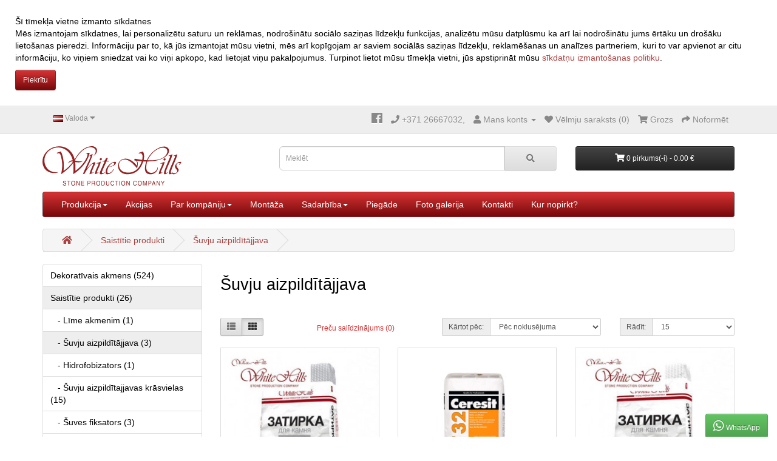

--- FILE ---
content_type: text/html; charset=utf-8
request_url: https://whitehills.lv/index.php?route=product/category&path=68_77
body_size: 32253
content:
<!DOCTYPE html>
<!--[if IE]><![endif]-->
<!--[if IE 8 ]><html dir="ltr" lang="lv" class="ie8"><![endif]-->
<!--[if IE 9 ]><html dir="ltr" lang="lv" class="ie9"><![endif]-->
<!--[if (gt IE 9)|!(IE)]><!-->
<html dir="ltr" lang="lv">
<!--<![endif]-->
<head>
<meta charset="UTF-8" />
<meta name="viewport" content="width=device-width, initial-scale=1">
<meta http-equiv="X-UA-Compatible" content="IE=edge">
<title>Šuvju aizpildītājjava</title>
<base href="https://whitehills.lv/" />
<script src="catalog/view/javascript/jquery/jquery-2.1.1.min.js" type="text/javascript"></script>
<link href="catalog/view/javascript/bootstrap/css/bootstrap.min.css" rel="stylesheet" media="screen" />
<script src="catalog/view/javascript/bootstrap/js/bootstrap.min.js" type="text/javascript"></script>
<script src="catalog/view/javascript/js.cookie.js" type="text/javascript"></script>
<link rel="stylesheet" href="https://use.fontawesome.com/releases/v5.5.0/css/all.css" integrity="sha384-B4dIYHKNBt8Bc12p+WXckhzcICo0wtJAoU8YZTY5qE0Id1GSseTk6S+L3BlXeVIU" crossorigin="anonymous">
<link href="https://fonts.googleapis.com/css?family=Roboto:300,400,400i,700&amp;subset=cyrillic" rel="stylesheet">
<link href="catalog/view/theme/whitehills/stylesheet/stylesheet.css" rel="stylesheet">
<script src="catalog/view/javascript/common.js" type="text/javascript"></script>
<link href="https://whitehills.lv/index.php?route=product/category&amp;path=77" rel="canonical" />
<link href="https://whitehills.lv/image/catalog/favicon.png" rel="icon" />
<!-- Global site tag (gtag.js) - Google Analytics -->
<script async src="https://www.googletagmanager.com/gtag/js?id=G-DHYFYXCLNB"></script>
<script>
  window.dataLayer = window.dataLayer || [];
  function gtag(){dataLayer.push(arguments);}
  gtag('js', new Date());

  gtag('config', 'G-DHYFYXCLNB');
</script>
<style type="text/css">
.inova{margin-top:-15px;
position: fixed;  bottom: -2px;right: 15px;
}
.inova a{-webkit-transition: all 0.3s ease-in-out; -moz-transition: all 0.3s ease-in-out; -o-transition: all 0.3s ease-in-out; -ms-transition: all 0.3s ease-in-out; transition: all 0.3s ease-in-out;}
.inova a.whatsapp:hover{background:#39599f;}
.inova .fa {
width: 23px;
height: 21px;
text-align: center;
margin: 0 2px;
display: inline-block;
font-size: 20px;
color: #fff;
border-radius: 2px;
-webkit-transition: all 0.3s ease-in-out;
-moz-transition: all 0.3s ease-in-out;
-o-transition: all 0.3s ease-in-out;
-ms-transition: all 0.3s ease-in-out;
transition: all 0.3s ease-in-out;
}
.botao-wpp {
text-decoration: none;
color: #eee;
display: inline-block;
background-color: #25d366;
font-weight: bold;
padding: 1rem 2rem;
border-radius: 3px;
}
.botao-wpp:hover {
background-color: darken(#25d366, 5%);
}

.botao-wpp:focus {
background-color: darken(#25d366, 15%);
}
</style>
</head>
<body>
<section class="cookie-inform">
<p>Šī tīmekļa vietne izmanto sīkdatnes</br>Mēs izmantojam sīkdatnes, lai personalizētu saturu un reklāmas, nodrošinātu sociālo saziņas līdzekļu funkcijas, analizētu mūsu datplūsmu ka arī lai nodrošinātu jums ērtāku un drošāku lietošanas pieredzi. Informāciju par to, kā jūs izmantojat mūsu vietni, mēs arī kopīgojam ar saviem sociālās saziņas līdzekļu, reklamēšanas un analīzes partneriem, kuri to var apvienot ar citu informāciju, ko viņiem sniedzat vai ko viņi apkopo, kad lietojat viņu pakalpojumus. Turpinot lietot mūsu tīmekļa vietni, jūs apstiprināt mūsu <a href="/index.php?route=information/information&information_id=3">sīkdatņu izmantošanas politiku</a>.</p>
<button type="button" class="btn btn-primary" id="accept_cookies_btn">Piekrītu</button>
</section>
<script type="text/javascript">
$(document).ready(function(){
	var cookie_ac = Cookies.get("WH_AC");
	if ( cookie_ac == undefined || cookie_ac == "" ) {
		$('.cookie-inform').slideDown();
	}

	$('#accept_cookies_btn').bind('click', function(){
		Cookies.set('WH_AC', 'y', {expires: 30});
		$('.cookie-inform').slideUp();
	});
});
</script>
<nav id="top">
  <div class="container"> 
    <div class="pull-left">
  <form action="https://whitehills.lv/index.php?route=common/language/language" method="post" enctype="multipart/form-data" id="form-language">
    <div class="btn-group">
      <button class="btn btn-link dropdown-toggle" data-toggle="dropdown">
             
      <img src="catalog/language/lv-lv/lv-lv.png" alt="Latviski" title="Latviski">
                                                                  <span class="hidden-xs hidden-sm hidden-md">Valoda</span>&nbsp;<i class="fa fa-caret-down"></i></button>
      <ul class="dropdown-menu">
                <li>
          <button class="btn btn-link btn-block language-select" type="button" name="lv-lv"><img src="catalog/language/lv-lv/lv-lv.png" alt="Latviski" title="Latviski" /> Latviski</button>
        </li>
                <li>
          <button class="btn btn-link btn-block language-select" type="button" name="ru-ru"><img src="catalog/language/ru-ru/ru-ru.png" alt="Русский" title="Русский" /> Русский</button>
        </li>
                <li>
          <button class="btn btn-link btn-block language-select" type="button" name="en-gb"><img src="catalog/language/en-gb/en-gb.png" alt="English" title="English" /> English</button>
        </li>
                <li>
          <button class="btn btn-link btn-block language-select" type="button" name="lt-lt"><img src="catalog/language/lt-lt/lt-lt.png" alt="Lietuvių" title="Lietuvių" /> Lietuvių</button>
        </li>
                <li>
          <button class="btn btn-link btn-block language-select" type="button" name="et-ee"><img src="catalog/language/et-ee/et-ee.png" alt="Eesti keel" title="Eesti keel" /> Eesti keel</button>
        </li>
              </ul>
    </div>
    <input type="hidden" name="code" value="" />
    <input type="hidden" name="redirect" value="https://whitehills.lv/index.php?route=product/category&amp;path=68_77" />
  </form>
</div>

    <div id="top-links" class="nav pull-right">
      <ul class="list-inline">
       <li>
				<a class="facebook" href="https://www.facebook.com/Dekorat%C4%ABvais-akmens-WhiteHills-1908864649197507/" target="_blank"><i class="fab fa-facebook"></i></a>
				        </li>
        <li><a href="https://whitehills.lv/index.php?route=information/contact"><i class="fa fa-phone"></i></a> <span class="hidden-xs hidden-sm hidden-md">+371 26667032,</span></li>
        <li class="dropdown"><a href="https://whitehills.lv/index.php?route=account/account" title="Mans konts" class="dropdown-toggle" data-toggle="dropdown"><i class="fa fa-user"></i> <span class="hidden-xs hidden-sm hidden-md">Mans konts</span> <span class="caret"></span></a>
          <ul class="dropdown-menu dropdown-menu-right">
                        <li><a href="https://whitehills.lv/index.php?route=account/register">Piereģistrēties</a></li>
            <li><a href="https://whitehills.lv/index.php?route=account/login">Ielogoties</a></li>
                      </ul>
        </li>
        <li><a href="https://whitehills.lv/index.php?route=account/wishlist" id="wishlist-total" title="Vēlmju saraksts (0)"><i class="fa fa-heart"></i> <span class="hidden-xs hidden-sm hidden-md">Vēlmju saraksts (0)</span></a></li>
        <li><a href="https://whitehills.lv/index.php?route=checkout/cart" title="Grozs"><i class="fa fa-shopping-cart"></i> <span class="hidden-xs hidden-sm hidden-md">Grozs</span></a></li>
        <li><a href="https://whitehills.lv/index.php?route=checkout/checkout" title="Noformēt"><i class="fa fa-share"></i> <span class="hidden-xs hidden-sm hidden-md">Noformēt</span></a></li>
      </ul>
    </div>
  </div>
</nav>
<header>
  <div class="container">
    <div class="row">
      <div class="col-sm-4">
        <div id="logo"><a href="https://whitehills.lv/index.php?route=common/home"><img src="https://whitehills.lv/catalog/view/theme/whitehills/image/whitehills.png" title="WhiteHills.lv" alt="WhiteHills.lv" srcset="https://whitehills.lv/catalog/view/theme/whitehills/image/whitehills_red.svg" style="height: 65px;" class="img-responsive" /></a></div>
      </div>
      <div class="col-sm-5"><div id="search" class="input-group">
  <input type="text" name="search" value="" placeholder="Meklēt" class="form-control input-lg" />
  <span class="input-group-btn">
    <button type="button" class="btn btn-default btn-lg"><i class="fa fa-search"></i></button>
  </span>
</div></div>
      <div class="col-sm-3"><div id="cart" class="btn-group btn-block">
  <button type="button" data-toggle="dropdown" data-loading-text="Notiek ielade..." class="btn btn-inverse btn-block btn-lg dropdown-toggle"><i class="fa fa-shopping-cart"></i> <span id="cart-total">0 pirkums(-i) - 0.00&nbsp;€</span></button>
  <ul class="dropdown-menu pull-right">
        <li>
      <p class="text-center">Jūsu grozs ir tukšs!</p>
    </li>
      </ul>
</div>
</div>
    </div>
  </div>
</header>
<div class="container">
  <nav id="menu" class="navbar">
    <div class="navbar-header">
<button type="button" data-toggle="collapse" data-target=".navbar-ex1-collapse" class="navbar-toggle" style="margin: 0;padding: 5px 6px;"><i style="color: #fff;font-size: 21px;background-image: url(&quot;[data-uri]&quot;);background-size: contain;width: 30px;height: 30px;display: block;" class=""></i></button>
    </div>
    <div class="collapse navbar-collapse navbar-ex1-collapse"><!-- /// -->
      <ul class="nav navbar-nav">
	   
			<li class="dropdown"><a class="dropdown-toggle" data-toggle="dropdown" role="button" aria-haspopup="true" aria-expanded="false"  href="index.php?route=product/category&amp;path=59">Produkcija<span class="caret" class="visible-xs"></span></a>
							<ul class="dropdown-menu">
								<li>
										<a href="https://whitehills.lv/index.php?route=product/category&amp;path=59_62">Ķieģeļflīzes</a>	
														
				<ul>
									
				</ul>				
							</li>
								<li>
										<a href="https://whitehills.lv/index.php?route=product/category&amp;path=59_61">Dekoratīvais akmens (klinšainā faktūra)</a>	
														
				<ul>
									
				</ul>				
							</li>
								<li>
										<a href="https://whitehills.lv/index.php?route=product/category&amp;path=59_63">Fasādes flīzes (akmens imitācija)</a>	
														
				<ul>
									
				</ul>				
							</li>
								<li>
										<a href="https://whitehills.lv/index.php?route=product/category&amp;path=59_64">Liela formāta akmens</a>	
														
				<ul>
									
				</ul>				
							</li>
								<li>
										<a href="https://whitehills.lv/index.php?route=product/category&amp;path=60">Ventilējamas fasādes</a>	
														
				<ul>
									
				</ul>				
							</li>
								<li>
										<a href="https://whitehills.lv/index.php?route=product/category&amp;path=69">Bruģakmeņi</a>	
														
				<ul>
									
				</ul>				
							</li>
								<li>
										<a href="https://whitehills.lv/index.php?route=product/category&amp;path=70">Fasādes dekors</a>	
														
				<ul>
									
				</ul>				
							</li>
								<li>
										<a href="https://whitehills.lv/index.php?route=product/category&amp;path=95">Ūdensnotecējs</a>	
														
				<ul>
									
				</ul>				
							</li>
								<li>
										<a href="https://whitehills.lv/index.php?route=product/category&amp;path=68">Saistītie produkti</a>	
														
				<ul>
									
				</ul>				
							</li>
								</ul>				
				
					
			</li>			
			 
			<li class="dropdown"><a  href="index.php?route=product/special">Akcijas</a>
				
			</li>			
			 
			<li class="dropdown"><a class="dropdown-toggle" data-toggle="dropdown" role="button" aria-haspopup="true" aria-expanded="false"  href="">Par kompāniju<span class="caret" class="visible-xs"></span></a>
							<ul class="dropdown-menu">
								<li>
										<a href="index.php?route=information/information&amp;information_id=4">Par kompāniju</a>	
														
				<ul>
									
				</ul>				
							</li>
								<li>
										<a href="index.php?route=information/information&amp;information_id=8">Rekvizīti</a>	
														
				<ul>
									
				</ul>				
							</li>
								<li>
										<a href="index.php?route=information/information&amp;information_id=9">Apmaksas un Piegādes nosacījumi</a>	
														
				<ul>
									
				</ul>				
							</li>
								<li>
										<a href="index.php?route=information/information&amp;information_id=10">Priekšrocības</a>	
														
				<ul>
									
				</ul>				
							</li>
								<li>
										<a href="index.php?route=information/information&amp;information_id=12">Projektu izstrāde un vizuālais dizains</a>	
														
				<ul>
									
				</ul>				
							</li>
								<li>
										<a href="index.php?route=information/information&amp;information_id=34">Kompānijas jaunumi</a>	
														
				<ul>
									
				</ul>				
							</li>
								</ul>				
				
					
			</li>			
			 
			<li class="dropdown"><a  href="index.php?route=information/information&amp;information_id=11">Montāža</a>
				
			</li>			
			 
			<li class="dropdown"><a class="dropdown-toggle" data-toggle="dropdown" role="button" aria-haspopup="true" aria-expanded="false"  href="">Sadarbība<span class="caret" class="visible-xs"></span></a>
							<ul class="dropdown-menu">
								<li>
										<a href="index.php?route=information/information&amp;information_id=18">Dizaineriem / Arhitektiem</a>	
														
				<ul>
									
				</ul>				
							</li>
								<li>
										<a href="index.php?route=information/information&amp;information_id=19">Dīleriem</a>	
														
				<ul>
									
				</ul>				
							</li>
								<li>
										<a href="index.php?route=information/information&amp;information_id=20">Tirdzniecības tīkliem</a>	
														
				<ul>
									
				</ul>				
							</li>
								<li>
										<a href="index.php?route=information/information&amp;information_id=21">Celtniecības kompānijas</a>	
														
				<ul>
									
				</ul>				
							</li>
								</ul>				
				
					
			</li>			
			 
			<li class="dropdown"><a  href="index.php?route=information/information&amp;information_id=6">Piegāde</a>
				
			</li>			
			 
			<li class="dropdown"><a  href="index.php?route=gallery/album">Foto galerija</a>
				
			</li>			
			 
			<li class="dropdown"><a  href="index.php?route=information/contact">Kontakti</a>
				
			</li>			
			 
			<li class="dropdown"><a  href="https://whitehills.lv/index.php?route=information/information&amp;information_id=35">Kur nopirkt?</a>
				
			</li>			
			              </ul>
    </div>
  </nav>
</div>

<!-- //////////////////////////// -->
<div class="test"></div>
<script src="//code.jivosite.com/widget/bia0CTHn1j" async></script>
<div id="product-category" class="container">
  <ul class="breadcrumb">
        <li><a href="https://whitehills.lv/index.php?route=common/home"><i class="fa fa-home"></i></a></li>
        <li><a href="https://whitehills.lv/index.php?route=product/category&amp;path=68">Saistītie produkti</a></li>
        <li><a href="https://whitehills.lv/index.php?route=product/category&amp;path=68_77">Šuvju aizpildītājjava</a></li>
      </ul>
  <div class="row"><aside id="column-left" class="col-sm-3 hidden-xs">
    <div class="list-group">
     <a href="https://whitehills.lv/index.php?route=product/category&amp;path=59" class="list-group-item">Dekoratīvais akmens (524)</a>
       
	  <a href="https://whitehills.lv/index.php?route=product/category&amp;path=68" class="list-group-item active">Saistītie produkti (26)</a> 
	  	  		 
		  	<a href="https://whitehills.lv/index.php?route=product/category&amp;path=68_76" class="list-group-item">&nbsp;&nbsp;&nbsp;- Līme akmenim (1)</a>
		  	  				  	<a href="https://whitehills.lv/index.php?route=product/category&amp;path=68_77" class="list-group-item active">&nbsp;&nbsp;&nbsp;- Šuvju aizpildītājjava (3)</a> 
			  			  		  	  		 
		  	<a href="https://whitehills.lv/index.php?route=product/category&amp;path=68_78" class="list-group-item">&nbsp;&nbsp;&nbsp;- Hidrofobizators (1)</a>
		  	  		 
		  	<a href="https://whitehills.lv/index.php?route=product/category&amp;path=68_80" class="list-group-item">&nbsp;&nbsp;&nbsp;- Šuvju aizpildītajjavas krāsvielas (15)</a>
		  	  		 
		  	<a href="https://whitehills.lv/index.php?route=product/category&amp;path=68_81" class="list-group-item">&nbsp;&nbsp;&nbsp;- Šuves fiksators (3)</a>
		  	  		 
		  	<a href="https://whitehills.lv/index.php?route=product/category&amp;path=68_82" class="list-group-item">&nbsp;&nbsp;&nbsp;- Maisiņi šuvju aizpildītajjavām (1)</a>
		  	  	         <a href="https://whitehills.lv/index.php?route=product/category&amp;path=69" class="list-group-item">Bruģēšanas plāksnes (58)</a>
       <a href="https://whitehills.lv/index.php?route=product/category&amp;path=70" class="list-group-item">Dekoratīvie elementi (56)</a>
       <a href="https://whitehills.lv/index.php?route=product/category&amp;path=95" class="list-group-item">Ūdens teknis (3)</a>
    </div>

    <script src="./catalog/view/javascript/myscript.js"></script>

<div class="sidebar">
  <ul class="nav nav-tabs nav-stacked">
   
  </ul>
</div>

<p style="visibility:hidden" id="mytoken_abc"></p>

  </aside>

                <div id="content" class="col-sm-9">
      <h2>Šuvju aizpildītājjava</h2>
            <div class="row">      </div>
                  <div class="row">
                <div class="col-sm-10"><p><br></p></div>
              </div>
            <div class="row">
        <div class="col-md-2 col-sm-6 hidden-xs">
          <div class="btn-group btn-group-sm">
            <button type="button" id="list-view" class="btn btn-default" data-toggle="tooltip" title="Saraksts"><i class="fa fa-th-list"></i></button>
            <button type="button" id="grid-view" class="btn btn-default" data-toggle="tooltip" title="Tabula"><i class="fa fa-th"></i></button>
          </div>
        </div>
        <div class="col-md-3 col-sm-6">
          <div class="form-group"><a href="https://whitehills.lv/index.php?route=product/compare" id="compare-total" class="btn btn-link">Preču salīdzinājums (0)</a></div>
        </div>
        <div class="col-md-4 col-xs-6">
          <div class="form-group input-group input-group-sm">
            <label class="input-group-addon" for="input-sort">Kārtot pēc:</label>
            <select id="input-sort" class="form-control" onchange="location = this.value;">
              
              
              
                                          
              
              
              <option value="https://whitehills.lv/index.php?route=product/category&amp;path=68_77&amp;sort=p.sort_order&amp;order=ASC" selected="selected">Pēc noklusējuma</option>
              
              
              
                                                        
              
              
              <option value="https://whitehills.lv/index.php?route=product/category&amp;path=68_77&amp;sort=pd.name&amp;order=ASC">Nosaukums (A - Z)</option>
              
              
              
                                                        
              
              
              <option value="https://whitehills.lv/index.php?route=product/category&amp;path=68_77&amp;sort=pd.name&amp;order=DESC">Nosaukums (Z - A)</option>
              
              
              
                                                        
              
              
              <option value="https://whitehills.lv/index.php?route=product/category&amp;path=68_77&amp;sort=p.price&amp;order=ASC">Cena (zema &gt; augsta)</option>
              
              
              
                                                        
              
              
              <option value="https://whitehills.lv/index.php?route=product/category&amp;path=68_77&amp;sort=p.price&amp;order=DESC">Cena (augsta &gt; zema)</option>
              
              
              
                                                        
              
              
              <option value="https://whitehills.lv/index.php?route=product/category&amp;path=68_77&amp;sort=p.model&amp;order=ASC">Modelis (A - Z)</option>
              
              
              
                                                        
              
              
              <option value="https://whitehills.lv/index.php?route=product/category&amp;path=68_77&amp;sort=p.model&amp;order=DESC">Modelis (Z - A)</option>
              
              
              
                                        
            
            
            </select>
          </div>
        </div>
        <div class="col-md-3 col-xs-6">
          <div class="form-group input-group input-group-sm">
            <label class="input-group-addon" for="input-limit">Rādīt:</label>
            <select id="input-limit" class="form-control" onchange="location = this.value;">
              
              
              
                                          
              
              
              <option value="https://whitehills.lv/index.php?route=product/category&amp;path=68_77&amp;limit=15" selected="selected">15</option>
              
              
              
                                                        
              
              
              <option value="https://whitehills.lv/index.php?route=product/category&amp;path=68_77&amp;limit=25">25</option>
              
              
              
                                                        
              
              
              <option value="https://whitehills.lv/index.php?route=product/category&amp;path=68_77&amp;limit=50">50</option>
              
              
              
                                                        
              
              
              <option value="https://whitehills.lv/index.php?route=product/category&amp;path=68_77&amp;limit=75">75</option>
              
              
              
                                                        
              
              
              <option value="https://whitehills.lv/index.php?route=product/category&amp;path=68_77&amp;limit=100">100</option>
              
              
              
                                        
            
            
            </select>
          </div>
        </div>
      </div>
      <div class="row">         <div class="product-layout product-list col-xs-12">
          <div class="product-thumb">
            <div class="image"><a href="https://whitehills.lv/index.php?route=product/product&amp;path=68_77&amp;product_id=540"><img src="https://whitehills.lv/image/cache/catalog/products/JJG-270x270.jpg" alt="Šuvju aizpildītājjava, Pelēks, 25 kg." title="Šuvju aizpildītājjava, Pelēks, 25 kg." class="img-responsive" /></a></div>
            <div>
              <div class="caption">
                <h4><a href="https://whitehills.lv/index.php?route=product/product&amp;path=68_77&amp;product_id=540">Šuvju aizpildītājjava, Pelēks, 25 kg.</a></h4>
                <p>Artikuls: JJG</p>
                <p></p>
                                <p class="price">                   34.00&nbsp;€
                                     <span class="price-tax">Bez PVN: 28.10&nbsp;€</span>  </p>
                                 </div>
              <div class="button-group">
                <button type="button" onclick="cart.add('540', '1');"><i class="fa fa-shopping-cart"></i> <span class="hidden-xs hidden-sm hidden-md">Pievienot grozam</span></button>
                <button type="button" data-toggle="tooltip" title="Pievienot vēlmju sarakstam" onclick="wishlist.add('540');"><i class="fa fa-heart"></i></button>
                <button type="button" data-toggle="tooltip" title="Pievienot salidzināšanai" onclick="compare.add('540');"><i class="fas fa-exchange-alt"></i></button>
              </div>
            </div>
          </div>
        </div>
                <div class="product-layout product-list col-xs-12">
          <div class="product-thumb">
            <div class="image"><a href="https://whitehills.lv/index.php?route=product/product&amp;path=68_77&amp;product_id=780"><img src="https://whitehills.lv/image/cache/catalog/Gallery/CT32-270x270.jpg" alt="Šuvju aizpildītājjava, Pelēks, 25 kg." title="Šuvju aizpildītājjava, Pelēks, 25 kg." class="img-responsive" /></a></div>
            <div>
              <div class="caption">
                <h4><a href="https://whitehills.lv/index.php?route=product/product&amp;path=68_77&amp;product_id=780">Šuvju aizpildītājjava, Pelēks, 25 kg.</a></h4>
                <p>Artikuls: </p>
                <p></p>
                                <p class="price">                   24.20&nbsp;€
                                     <span class="price-tax">Bez PVN: 20.00&nbsp;€</span>  </p>
                                 </div>
              <div class="button-group">
                <button type="button" onclick="cart.add('780', '1');"><i class="fa fa-shopping-cart"></i> <span class="hidden-xs hidden-sm hidden-md">Pievienot grozam</span></button>
                <button type="button" data-toggle="tooltip" title="Pievienot vēlmju sarakstam" onclick="wishlist.add('780');"><i class="fa fa-heart"></i></button>
                <button type="button" data-toggle="tooltip" title="Pievienot salidzināšanai" onclick="compare.add('780');"><i class="fas fa-exchange-alt"></i></button>
              </div>
            </div>
          </div>
        </div>
                <div class="product-layout product-list col-xs-12">
          <div class="product-thumb">
            <div class="image"><a href="https://whitehills.lv/index.php?route=product/product&amp;path=68_77&amp;product_id=541"><img src="https://whitehills.lv/image/cache/catalog/products/JJW-270x270.jpg" alt="Šuvju aizpildītājjava, Balts, 25 kg." title="Šuvju aizpildītājjava, Balts, 25 kg." class="img-responsive" /></a></div>
            <div>
              <div class="caption">
                <h4><a href="https://whitehills.lv/index.php?route=product/product&amp;path=68_77&amp;product_id=541">Šuvju aizpildītājjava, Balts, 25 kg.</a></h4>
                <p>Artikuls: JJW</p>
                <p></p>
                                <p class="price">                   34.00&nbsp;€
                                     <span class="price-tax">Bez PVN: 28.10&nbsp;€</span>  </p>
                                 </div>
              <div class="button-group">
                <button type="button" onclick="cart.add('541', '1');"><i class="fa fa-shopping-cart"></i> <span class="hidden-xs hidden-sm hidden-md">Pievienot grozam</span></button>
                <button type="button" data-toggle="tooltip" title="Pievienot vēlmju sarakstam" onclick="wishlist.add('541');"><i class="fa fa-heart"></i></button>
                <button type="button" data-toggle="tooltip" title="Pievienot salidzināšanai" onclick="compare.add('541');"><i class="fas fa-exchange-alt"></i></button>
              </div>
            </div>
          </div>
        </div>
         </div>
      <div class="row">
        <div class="col-sm-6 text-left"></div>
        <div class="col-sm-6 text-right">Lapas 1. līdz 3. no 3 (kopā: 1 lapas)</div>
      </div>
                  </div>
    </div>
</div>
</div>
<footer>
  <div class="container">
    <div class="row">
            <div class="col-sm-3">
        <h5>Informācija</h5>
        <ul class="list-unstyled">
                   <li><a href="https://whitehills.lv/index.php?route=information/information&amp;information_id=4">Par mums</a></li>
                    <li><a href="https://whitehills.lv/index.php?route=information/information&amp;information_id=8">Rekvizīti</a></li>
                    <li><a href="https://whitehills.lv/index.php?route=information/information&amp;information_id=3">Privātuma politika</a></li>
                    <li><a href="https://whitehills.lv/index.php?route=information/information&amp;information_id=10">Konkurentu priekšrocības</a></li>
                    <li><a href="https://whitehills.lv/index.php?route=information/information&amp;information_id=5">Lietošanas noteikumi</a></li>
                    <li><a href="https://whitehills.lv/index.php?route=information/information&amp;information_id=11">Montāžas pakalpojumi</a></li>
                    <li><a href="https://whitehills.lv/index.php?route=information/information&amp;information_id=12">Projektu izstrāde un vizuālais dizains</a></li>
                    <li><a href="https://whitehills.lv/index.php?route=information/information&amp;information_id=18">Dizaineriem / Arhitektiem</a></li>
                    <li><a href="https://whitehills.lv/index.php?route=information/information&amp;information_id=19">Dīleriem</a></li>
                    <li><a href="https://whitehills.lv/index.php?route=information/information&amp;information_id=20">Tirdzniecības tīkliem</a></li>
                    <li><a href="https://whitehills.lv/index.php?route=information/information&amp;information_id=21">Celtniecības kompānijas</a></li>
                    <li><a href="https://whitehills.lv/index.php?route=information/information&amp;information_id=6">Piegāde</a></li>
                    <li><a href="https://whitehills.lv/index.php?route=information/information&amp;information_id=35">Kur nopirkt?</a></li>
                  </ul>
      </div>
            <div class="col-sm-3">
        <h5>Klientu serviss</h5>
        <ul class="list-unstyled">
          <li><a href="https://whitehills.lv/index.php?route=information/contact">Sazināties ar mums</a></li>
          <li><a href="https://whitehills.lv/index.php?route=account/return/add">Preču atgriešana</a></li>
          <li><a href="https://whitehills.lv/index.php?route=information/sitemap">Mājas lapas karte</a></li>
        </ul>
      </div>
      <div class="col-sm-3">
        <h5>Partneri</h5>
        <a href="https://www.kurpirkt.lv" title="Atrodi telefonus, datorus, fotokameras un citas preces interneta veikalos">
          <img style="Border:none;" alt="Atrodi telefonus, datorus, fotokameras un citas preces interneta veikalos" src="//www.kurpirkt.lv/media/kurpirkt120.gif" width=120 height=40>
        </a>
	<br/>
	<br/>
          <a href="https://www.salidzini.lv/">
            <img border="0" alt="Salidzini.lv logotips" title="Labākā cena interneta veikalos - Samsung, Mobilie telefoni, Cena, iPhone" src="https://static.salidzini.lv/images/logo_button.gif" style="width: 120px;"/>
          </a>
      </div>
      <div class="col-sm-3">
	<span class="social pull-right">
		<a class="facebook" href="https://www.facebook.com/Dekorat%C4%ABvais-akmens-WhiteHills-1908864649197507/" target="_blank"><i class="fab fa-facebook"></i></a>
			</span>
      </div>
    </div>
    <div class="partners">
    </div>
    <hr>
    <p>WhiteHills.lv &copy; 2026</p>
  </div>
</footer>
<footer class="navbar-default navbar-fixed-bottom">
      <div class="container">
	<div class="inova">
<a class="inova whatsapp" href="https://api.whatsapp.com/send?phone=37126667032" type="image/x-icon" target="_blank" />
<button type="button" class="btn btn-success">
<i class="fab fa-whatsapp"></i> WhatsApp</button></a></div>
      </div>
</footer>
</body></html>
 


--- FILE ---
content_type: text/html; charset=UTF-8
request_url: https://whitehills.lv/index.php?route=extension/module/askquestion/loadMySQLData
body_size: 425
content:
{"module_askquestion_notifications_to_email":"","module_askquestion_youremail":"kvm@inbox.lv","module_askquestion_text_when_sent":"Question has been submitted. Thank you!","module_askquestion_text_for_askbutton":"Ask a Question","module_askquestion_questions_to":"1","module_askquestion_status":"1"}

--- FILE ---
content_type: application/javascript
request_url: https://whitehills.lv/catalog/view/javascript/myscript.js
body_size: 2406
content:
$(document).ready(function(){document_ready();});
var label_email = $('<br><label class="control-label">Your email (to get answer)</label>');
var input_email = $('<input id="id_email" type="text" size="2" class="form-control"><br>');
var label_text = $('<label class="control-label">Your question</label>');
var textarea_text = $('<textarea id="text_area" rows="5" class="form-control"></textarea><br>');
var button_submit = $('<button type="button" id="ask-question-btn" class="btn btn-default btn-block">Submit</button><br>');


function document_ready() {
	var myToken = $('#mytoken_abc').text();
	$.ajax({
		type: 'POST',
        url: 'index.php?route=extension/module/askquestion/loadMySQLData',
		data: '',
        dataType: 'html',
        success: function(ab) {
			
			// Add it as a button
		    var info = $.parseJSON(ab);
			var textForButton = typeof translation_ask_button == "undefined" ? '': translation_ask_button;
			openAskOptions();
        },
    });
}

function validateQuestion(question) {
	if ( question.length < 10 ) {
		return false;
	}
	return true;
}

function getSubject() {
	return $('title').html();
}

function submitClick() {
	var question = $('#text_area').val();
	if (validateQuestion(question) == true) {
		var email = $('#id_email').val();
		var subject = getSubject();
		var url = window.location.href; 
		
		$.ajax({
		type: 'POST',
        url: 'index.php?route=extension/module/askquestion/saveQuestion',
		data: {'subject' : subject, 'email':email, 'question' : question, 'url' : url},
        dataType: 'html',
        success: function(ab) {
			(label_email).remove();
			(input_email).remove();
			(label_text).remove();
			(textarea_text).remove();
			(button_submit).remove();
			$('#button-ask').remove();
			$('a[href=#ask-question-tab]').off('click');
			
			var success = $('<div class="alert alert-success alert-dismissible">'+ab+'</div>');
			(success).insertAfter($('ul[class=breadcrumb'));
			
			window.scrollTo(0, 0);
        },
    });
	}
}

(button_submit).click(function(){submitClick();});

function openAskOptions() {
	var selector = '#tab-ask-question h3';
	(button_submit).insertAfter($(selector));
	(textarea_text).insertAfter($(selector));
	(label_text).insertAfter($(selector));
	(input_email).insertAfter($(selector));
	(label_email).insertAfter($(selector));
}


--- FILE ---
content_type: image/svg+xml
request_url: https://whitehills.lv/catalog/view/theme/whitehills/image/whitehills_red.svg
body_size: 13503
content:
<?xml version="1.0" encoding="UTF-8"?>
<!DOCTYPE svg PUBLIC "-//W3C//DTD SVG 1.1//EN" "http://www.w3.org/Graphics/SVG/1.1/DTD/svg11.dtd">
<!-- Creator: CorelDRAW 2017 -->
<svg xmlns="http://www.w3.org/2000/svg" xml:space="preserve" version="1.1" style="shape-rendering:geometricPrecision; text-rendering:geometricPrecision; image-rendering:optimizeQuality; fill-rule:evenodd; clip-rule:evenodd"
viewBox="0 0 3927.86 1114.56"
 xmlns:xlink="http://www.w3.org/1999/xlink">
 <defs>
  <style type="text/css">
   <![CDATA[
    .fil0 {fill:#952223;fill-rule:nonzero}
   ]]>
  </style>
 </defs>
 <g id="Слой_x0020_1">
  <metadata id="CorelCorpID_0Corel-Layer"/>
  <path class="fil0" d="M1444.56 274.45c70.07,-84.86 102.07,-200.4 -33.01,-236.52 -222.38,-59.45 -447.08,246.38 -492.55,368.21 155.7,32.75 176.33,23.52 223.44,9.45 -48.79,41.37 -106.24,51.47 -219.42,32.79 14.82,113.84 8.63,183.05 6.09,249.72 255.49,-174.3 427.31,-520.38 301.9,-495.79l-2.5 -14.71 105.81 0c-47.67,238.78 -252.58,472.68 -467.54,603.75 12.9,-132.53 13.39,-220.63 0.98,-321.22 -86.54,128.98 -192.85,213.7 -342.87,324.15 51.97,-214.35 39.46,-380.81 -16.16,-549.75 -8.46,-27.08 -25.58,-46.31 -56.66,-46.31 -9.87,0 -22.28,2.32 -39.32,9.87l-7.58 -20.36c40.6,-13.47 75.22,-23.95 114.99,-41.18 120.68,242.39 73.51,552.87 73.51,552.87 106.48,-71.31 197.17,-158.03 269.36,-262.59 -34.51,-6.93 -63.34,-7.57 -114.45,26.89 -11.34,8.59 -22.07,17.64 -31.74,26.02l2.51 -4.4c19.79,-39.91 65.85,-85.49 135.47,-87.6 -2.69,-14.93 -7.35,-28.57 -13.86,-48.09 -58.91,-176.85 -206.61,-314.25 -403.33,-314.25 -199.02,0 -383.52,159.64 -383.52,363.39 0,73.51 17.22,139.87 56.56,196.18 36.81,59.02 88.57,100.82 157.36,122.89 36.82,12.18 73.87,19.54 110.66,19.54 17.29,0 34.53,-2.33 54.08,-4.85l2.55 9.89c-31.98,12.17 -68.8,17.02 -113.2,17.02 -61.42,0 -118.03,-14.74 -164.74,-41.6 -51.54,-27.12 -93.4,-68.68 -118.04,-120.39 -26.92,-51.46 -39.35,-107.93 -39.35,-164.44 0,-250.39 238.61,-432.03 476.98,-429.55 233.59,2.42 388.62,171.84 432.78,373.04 149.29,-284.25 359.16,-387.74 514.02,-375.56 22.06,2.52 49.22,12.4 71.32,29.62 94.03,70.37 31.75,195.34 -50.52,243.88zm2010.99 67.42c16.58,0 27.97,14.48 25.02,32.12 -3.15,17.86 -19.14,32.34 -35.76,32.34 -16.85,0 -27.97,-14.48 -25.06,-32.34 2.96,-17.64 18.97,-32.12 35.81,-32.12zm-87.75 324.52c-17.26,39.29 -24.63,61.31 -24.63,68.67 0,9.88 5.05,12.41 12.43,12.41 4.81,0 17.04,-2.53 29.44,-7.36l4.83 9.67c-51.53,24.55 -86.02,39.27 -103.3,44.3 0,-27.08 7.35,-59.02 19.79,-90.93 4.83,-14.72 17.24,-44.14 36.81,-88.22 31.98,-66.4 46.7,-105.68 46.7,-115.34 0,-7.55 -2.28,-12.38 -9.88,-12.38 -7.35,0 -22.07,4.83 -41.65,12.38l-2.52 -14.89c36.82,-12.22 73.83,-26.88 115.52,-44.12l0 2.5c0,22.06 -12.21,61.35 -34.31,115.34 -5.05,9.87 -22.07,46.62 -49.22,107.97zm164.3 71.4l7.36 12.41c-44.18,36.75 -61.85,43.67 -81.42,43.67 -17.23,0 -24.61,-9.89 -24.61,-34.43 0,-29.41 19.56,-93.27 61.43,-191.38 17.25,-41.8 41.86,-100.62 76.17,-181.68 24.62,-56.47 36.82,-88.43 36.82,-98.3 0,-7.35 -2.34,-12.17 -12.21,-12.17 -4.85,0 -12.19,2.5 -29.49,7.33l-5.01 -12.16c54.27,-19.75 91.08,-36.99 110.63,-44.35 0,31.92 -22.05,98.32 -66.26,201.46 -81.19,179.15 -120.53,282.26 -120.53,309.19 0,9.87 4.83,17.21 14.73,17.21 7.35,0 7.78,2.92 32.38,-16.81zm395.75 -292.37l-4.83 7.36c-14.93,29.62 -31.99,53.95 -46.71,78.53l-12.4 -7.35 4.85 -7.35c5.01,-12.18 7.55,-19.54 7.55,-24.57 0,-9.64 -7.55,-14.72 -27.14,-14.72 -14.75,0 -29.44,2.55 -39.35,12.4 -17.24,14.71 -24.63,29.4 -24.63,48.93 0,63.88 66.5,90.96 63.98,137.6 0,51.46 -88.56,117.83 -140.12,117.83 -12.4,0 -22.11,-2.53 -31.98,-7.36 -9.88,-7.35 -14.73,-17.18 -14.73,-27.11 -7.15,9.69 -14.72,16.01 -21.87,20.62 -17.28,11.32 -32.61,13.64 -44.82,13.64 -14.74,0 -24.62,-9.89 -24.62,-34.43 0,-29.41 19.76,-93.27 61.43,-191.38 17.26,-41.8 44.36,-100.62 78.69,-181.68 24.59,-56.47 37.03,-88.43 37.03,-98.3 0,-7.35 -5.07,-12.17 -12.43,-12.17 -4.82,0 -14.71,2.5 -29.44,7.33l-4.86 -12.16c54.09,-19.75 88.4,-36.99 108.19,-44.35 0,31.92 -22.13,98.32 -66.52,201.46 -78.68,179.15 -118.01,282.26 -118.01,309.19 0,9.87 5.05,17.21 14.71,17.21 16.64,0 29.47,-12.62 29.47,-17.83 10.5,25.19 35.57,25.41 66.68,25.41 19.8,0 37.02,-5.06 54.08,-19.74 56.61,-46.64 -17.06,-88.24 -36.8,-134.85 -4.88,-12.4 -7.38,-22.29 -7.38,-36.98 0,-24.59 14.74,-53.98 46.71,-83.39 27.15,-29.39 63.96,-44.13 105.83,-44.13 9.67,0 19.54,2.34 29.44,2.34zm-1632.24 282.29c-41.64,-17.01 -71.33,-44.12 -98.26,-78.53 -22.06,-36.75 -34.48,-76.07 -34.48,-120.16 0,-41.8 12.42,-73.73 36.82,-100.6 31.98,-34.47 69.01,-51.69 115.71,-51.69 39.36,0 78.68,9.87 120.32,31.94 71.35,34.43 150.04,107.96 238.6,218.46 12.4,-56.52 19.79,-100.63 19.79,-135.07 0,-34.22 -9.89,-61.35 -31.99,-83.39 49.03,9.88 95.93,14.69 142.66,19.75 -62.97,216.94 -243.88,378.6 -509.16,299.3zm678.74 -338.6c7.35,-17.23 17.25,-31.91 27.14,-49.13 115.5,-198.94 312.21,-328.93 447.49,-292.16 135.3,36.95 83.52,198.9 -34.51,272.42 -95.93,61.52 -216.28,76.24 -331.99,78.54 -39.35,0 -76.15,0 -112.98,-2.31l4.84 -7.36zm282.55 192.01c-7.78,132.53 -158.86,222.01 -270.34,144.29 -36.81,-24.58 -54.1,-68.9 -54.1,-130.22 0,-46.64 7.39,-90.75 19.79,-139.89l7.36 -22.06c58.93,-2.53 120.55,-4.82 182.01,-12.17 147.46,-19.74 398.25,-93.48 432.75,-270.13 9.91,-44.11 -5.05,-83.37 -44.38,-112.81 -22.09,-14.9 -49.03,-24.55 -68.8,-27.07 -154.84,-14.71 -395.95,132.53 -513.98,385.43 -29.47,-2.53 -58.93,-2.53 -88.38,-5.04l2.32 -9.68c14.71,-54.18 22.32,-166.98 -24.62,-233.36 -39.76,17.24 -77.43,27.72 -118.04,41.2l7.58 20.36c17.04,-7.56 29.44,-9.88 39.34,-9.88 78.7,0 68.82,122.65 51.56,186.51 -63.94,-7.32 -127.92,-17.18 -191.88,-29.39l-17.06 -5.04c-7.58,19.72 -12.43,34.43 -17.25,44.31 58.95,9.66 88.6,44.11 88.6,103.12 0,14.73 -2.53,34.24 -9.9,54 -29.68,-41.8 -61.45,-73.71 -95.96,-103.13 -78.67,-66.4 -152.53,-98.3 -223.85,-98.3 -54.08,0 -98.25,14.69 -137.59,44.31 -51.77,39.28 -76.18,90.74 -76.18,161.95 0,34.45 4.85,66.35 19.59,95.76 19.78,44.11 54.04,78.58 98.46,105.42 41.64,22.09 88.35,34.47 140.11,34.47 253.54,1.68 384.19,-151.64 454.03,-362.94 29.69,2.5 54.91,2.09 84.36,2.09 -26.89,73.71 -66.26,245.53 -2.28,314.25 29.44,31.89 71.32,46.61 127.71,46.61 109.38,0 222.18,-99.14 201.55,-213.2l-2.53 0.23zm-1177.58 -115.73c0,14.68 -9.88,29.39 -24.59,49.14 -62.72,76.44 -159.91,66.17 -167.27,51.45 12.4,2.51 22.08,2.51 29.46,2.51 22.3,0 46.89,-7.33 69,-19.72 29.45,-14.71 41.69,-34.24 41.69,-56.51 0,-12.19 -7.41,-19.52 -24.42,-19.52 -34.49,0 -69.01,22.04 -103.32,66.38 -46.69,61.31 -68.99,122.62 -68.99,179.15 0,26.89 9.88,39.91 34.51,41.57 36.61,2.53 116.57,-41.16 130.64,-104.58 6.73,-3.36 15.96,-7.36 19.13,-11.99 -17.46,83.41 -111.27,149.54 -184.28,151 -31.99,0 -49.03,-17.2 -49.03,-56.48 0,-53.98 19.57,-110.48 58.91,-164.45 36.85,-49.15 81.23,-88.43 135.29,-112.79 27.14,-12.4 51.56,-19.75 71.31,-19.75 19.59,0 31.98,9.87 31.98,24.58zm-627.38 110.26c-41.65,95.56 -63.75,152.06 -63.75,166.78 0,5.05 2.31,9.87 9.67,9.87 7.38,0 19.81,-7.35 39.35,-17.23l7.34 9.88c-26.88,17.23 -66.27,31.95 -115.49,49.14 2.55,-41.79 34.51,-125.15 90.9,-245.54 7.57,-19.52 12.41,-31.92 12.41,-39.29 0,-7.35 -2.53,-12.17 -9.9,-12.17 -19.56,0 -54.06,29.41 -103.3,88.22 -56.61,63.88 -99.28,132.75 -126.44,191.59 -19.54,2.48 -36.81,7.31 -51.53,17.2 49.01,-135.07 190.41,-406.23 215.01,-490.85 5.88,-20.6 -1.05,-40.64 -26.63,-31.65l5.74 -18.05c54.06,-19.56 60.24,-24.06 79.78,-31.41 0,31.95 -22.06,98.11 -66.24,201.23 -61.67,137.59 -88.6,198.94 -108.36,233.16 29.66,-36.74 51.72,-63.63 66.45,-78.57 24.64,-29.4 49.25,-53.97 73.66,-73.51 41.85,-34.44 73.84,-51.64 93.62,-51.64 12.21,0 19.56,5.04 19.56,19.7 0,9.92 -12.18,44.13 -41.86,103.16zm305.29 161.95l6.92 12.35c-43.99,33.01 -77.2,43.73 -112.98,43.73 -23.56,0 -34.52,-8.22 -34.52,-26.04 0,-15.13 12.43,-52.32 38.52,-111.36 11.16,-23.3 27.55,-59.01 48.18,-107.12 24.81,-56.28 41.22,-94.69 50.9,-118.02l-60.57 0 6.93 -13.86c31.76,0 52.37,-6.74 64.58,-19.14 6.94,-6.93 16.64,-27.51 31.78,-63.21l8.21 0c15.15,0 30.31,-1.51 43.97,-5.46 -6.73,19.1 -17.87,43.88 -31.56,76.85l-4.2 10.95 64.81 0 -5.5 13.86 -64.76 0c-8.2,16.37 -26.1,56.28 -52.19,115.29 -15.15,34.46 -29.04,67.25 -44.18,100.22 -21.9,49.55 -33.03,81.07 -33.03,91.99 0,15.13 6.95,22.06 19.35,22.06 16.6,0 30.49,-3.78 59.34,-23.1zm-194.62 -73.73c-17.02,39.28 -24.61,63.84 -24.61,71.19 0,7.36 5.01,12.41 12.4,12.41 4.82,0 14.72,-2.53 29.44,-9.88l4.85 12.18c-51.54,24.55 -86.01,39.27 -103.08,44.3 0,-29.4 7.36,-61.31 19.55,-93.26 5.04,-14.71 17.26,-44.31 37.03,-88.4 31.79,-66.42 46.72,-105.68 46.72,-115.34 0,-9.87 -5.07,-12.38 -12.43,-12.38 -4.82,0 -19.54,2.51 -36.81,12.38l-5.05 -14.67c37.04,-12.41 76.37,-27.12 115.73,-46.65l0 4.83c0,22.07 -12.42,58.81 -34.52,115.31 -4.84,9.89 -19.57,46.64 -49.22,107.98zm80.37 -263.84c16.82,0 32.83,-14.48 35.76,-32.13 3.15,-17.85 -8.18,-32.34 -24.85,-32.34 -16.81,0 -32.8,14.49 -35.74,32.34 -3.16,17.65 8.2,32.13 24.82,32.13zm1788.85 580.23l-33.24 63.03 -33.19 -63.03 -18.27 0 43.74 77.9 0 53.07 15.48 0 0 -53.07 43.72 -77.9 -18.25 0zm-130.1 105.55l-58.09 -105.55 -18.82 0 0 130.98 15.47 0 0 -105.55 59.25 105.55 17.7 0 0 -130.98 -15.51 0 0 105.55zm-141.14 -28.2l-17.15 -57.99 -18.82 57.99 35.97 0zm-7.18 -77.35l41.5 130.98 -17.16 0 -11.63 -38.14 -45.95 0 -12.17 38.14 -16.02 0 43.15 -130.98 18.28 0zm-91.34 37.03c0,-16.58 -9.98,-22.12 -22.69,-22.12l-32.11 0 0 45.89 31.55 0c13.87,0 23.25,-6.09 23.25,-23.77zm16.07 -0.55c0,18.23 -8.85,39.24 -34.31,39.24l-36.55 0 0 55.25 -15.48 0 0 -130.98 52.03 0c21.56,0 34.31,15.48 34.31,36.48zm-181.02 74.03l-0.53 0 -32.66 -110.51 -22.69 0 0 130.98 15.48 0 0 -77.36c0,-3.88 -0.55,-21.01 -0.55,-32.61l0.55 0 32.67 109.97 15.49 0 32.66 -109.97c0,12.15 -0.55,28.73 -0.55,32.61l0 77.36 15.49 0 0 -130.98 -22.7 0 -32.68 110.51zm-106.8 -45.32c0,-30.38 -14.93,-53.05 -40.41,-53.05 -24.9,0 -40.39,22.13 -40.39,53.05 0,30.42 15.48,53.62 40.39,53.62 25.47,0 40.41,-22.65 40.41,-53.62zm16.05 0c0,28.75 -13.3,69.09 -56.46,69.09 -43.15,0 -56.44,-40.34 -56.44,-69.09 0,-28.17 13.29,-68.52 56.44,-68.52 43.16,0 56.46,40.35 56.46,68.52zm-190.94 53.62c-28.78,0 -38.2,-23.77 -38.2,-54.72 0,-34.28 17.17,-51.95 37.65,-51.95 11.63,0 28.21,4.45 32.66,27.09l14.97 0c-2.26,-21.56 -17.74,-42.57 -47.62,-42.57 -33.76,0 -53.7,27.64 -53.7,67.99 0,50.25 25.47,69.62 52.03,69.62 8.86,0 44.29,-2.23 50.35,-51.38l-14.93 0c-5.54,30.38 -22.69,35.91 -33.19,35.91zm-164.94 -13.27l-0.56 0 -58.12 -105.55 -18.27 0 0 130.98 14.95 0 0 -105.55 0.56 0 58.64 105.55 17.74 0 0 -130.98 -14.95 0 0 105.55zm-127.85 -40.35c0,-30.38 -14.96,-53.05 -40.44,-53.05 -25.43,0 -40.4,22.13 -40.4,53.05 0,30.42 14.97,53.62 40.4,53.62 25.48,0 40.44,-22.65 40.44,-53.62zm16.04 0c0,28.75 -13.27,69.09 -56.48,69.09 -43.16,0 -56.44,-40.34 -56.44,-69.09 0,-28.17 13.28,-68.52 56.44,-68.52 43.22,0 56.48,40.35 56.48,68.52zm-163.85 65.78l16.07 0 0 -130.98 -16.07 0 0 130.98zm-123.98 -115.49l39.31 0 0 115.49 16.03 0 0 -115.49 39.31 0 0 -15.48 -94.66 0 0 15.48zm-73.05 103.33c-28.8,0 -38.19,-23.77 -38.19,-54.72 0,-34.28 17.15,-51.95 37.65,-51.95 11.6,0 28.21,4.45 32.64,27.09l14.95 0c-2.22,-21.56 -17.72,-42.57 -47.59,-42.57 -33.77,0 -53.71,27.64 -53.71,67.99 0,50.25 25.46,69.62 52.04,69.62 8.85,0 44.27,-2.23 50.36,-51.38l-14.95 0c-5.54,30.38 -22.7,35.91 -33.2,35.91zm-105.16 -35.91c0,28.17 -15.51,35.91 -29.89,35.91 -14.4,0 -29.88,-7.74 -29.88,-36.48l0 -82.34 -15.51 0 0 87.31c0,24.3 13.27,46.97 44.28,46.97 32.1,0 47.06,-22.68 47.06,-49.19l0 -85.1 -16.07 0 0 82.91zm-126.2 -18.23c0,-33.16 -13.84,-49.76 -34.88,-49.76l-29.32 0 0 100.59 30.44 0c20.48,0 33.76,-17.7 33.76,-50.83zm16.04 -1.13c0,29.3 -11.61,67.43 -49.26,67.43l-46.47 0 0 -130.98 47.03 0c29.9,0 48.7,25.98 48.7,63.54zm-146.66 1.66c0,-30.38 -15.51,-53.05 -40.41,-53.05 -25.46,0 -40.41,22.13 -40.41,53.05 0,30.42 14.95,53.62 40.41,53.62 24.9,0 40.41,-22.65 40.41,-53.62zm16.05 0c0,28.75 -13.3,69.09 -56.46,69.09 -43.18,0 -56.44,-40.34 -56.44,-69.09 0,-28.17 13.26,-68.52 56.44,-68.52 43.16,0 56.46,40.35 56.46,68.52zm-162.74 -28.17c0,-20.43 -13.28,-22.12 -21.02,-22.12l-39.29 0 0 44.76 36.53 0c11.62,0 23.78,-3.31 23.78,-22.64zm20.5 90.62l0 3.32 -19.38 0c-2.2,-8.3 -2.79,-28.2 -2.79,-33.17 0,-10.49 -1.64,-23.18 -20.47,-23.18l-38.17 0 0 56.35 -15.52 0 0 -130.98 53.69 0c18.83,0 38.18,7.74 38.18,35.36 0,18.81 -8.85,25.98 -16.04,30.95 5,3.87 14.4,6.09 14.4,24.86l0 23.75c0,7.2 1.1,9.97 6.1,12.73zm-147.24 -90.62c0,-16.58 -9.96,-22.12 -23.26,-22.12l-31.53 0 0 45.89 30.97 0c14.41,0 23.82,-6.09 23.82,-23.77zm16.07 -0.55c0,18.23 -9.43,39.24 -34.35,39.24l-36.5 0 0 55.25 -15.51 0 0 -130.98 52.01 0c21.58,0 34.35,15.48 34.35,36.48zm-252.97 33.15l63.1 0 0 -15.46 -63.1 0 0 -38.68 68.63 0 0 -15.48 -84.68 0 0 130.98 85.81 0 0 -16.05 -69.76 0 0 -45.3zm-70.86 35.92l-58.08 -105.55 -18.28 0 0 130.98 14.92 0 0 -105.55 0.57 0 58.65 105.55 17.72 0 0 -130.98 -15.51 0 0 105.55zm-127.85 -40.35c0,-30.38 -14.93,-53.05 -39.85,-53.05 -25.46,0 -40.4,22.13 -40.4,53.05 0,30.42 14.93,53.62 40.4,53.62 24.91,0 39.85,-22.65 39.85,-53.62zm16.04 0c0,28.75 -12.73,69.09 -55.89,69.09 -43.72,0 -56.46,-40.34 -56.46,-69.09 0,-28.17 12.74,-68.52 56.46,-68.52 43.16,0 55.89,40.35 55.89,68.52zm-229.68 -49.71l39.3 0 0 115.49 16.05 0 0 -115.49 38.75 0 0 -15.48 -94.11 0 0 15.48zm-25.47 79.56c0,30.41 -24.89,39.24 -45.38,39.24 -38.74,0 -46.49,-27.07 -46.49,-45.88l14.39 0c0,23.76 17.17,30.97 32.11,30.97 11.08,0 30.44,-3.32 30.44,-22.13 0,-13.8 -2.76,-18.23 -39.85,-27.62 -20.47,-4.43 -33.2,-11.6 -33.2,-32.6 0,-20.43 11.62,-40.35 39.85,-40.35 40.42,0 44.27,27.07 45.39,41.47l-14.95 0c-1.1,-19.92 -15.49,-26.54 -28.77,-26.54 -9.43,0 -26.56,3.3 -26.56,23.2 0,11.08 4.96,13.82 28.76,20.46 35.96,8.83 44.27,17.13 44.27,39.77z"/>
 </g>
</svg>
